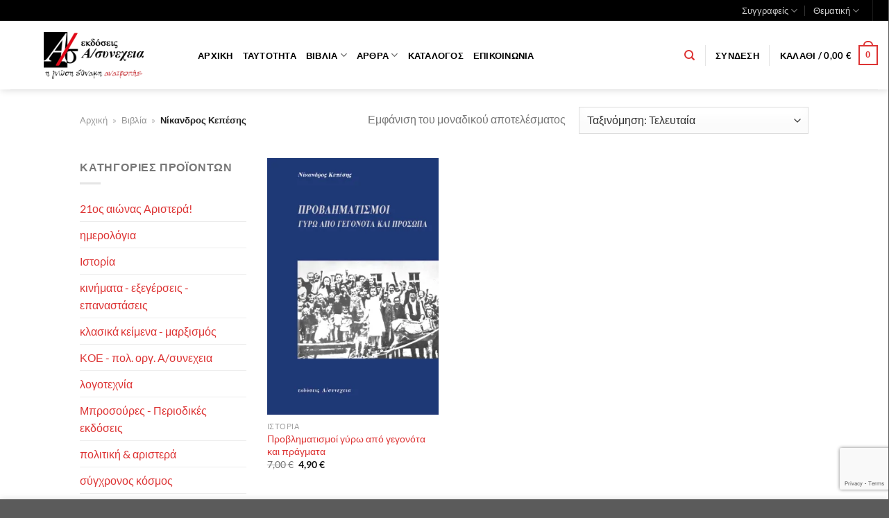

--- FILE ---
content_type: text/html; charset=utf-8
request_url: https://www.google.com/recaptcha/api2/anchor?ar=1&k=6Le3qG4pAAAAAOOih9sC5pH6P-UTDNgsvip6Pzty&co=aHR0cHM6Ly9hc3luZWNoaWEuZ3I6NDQz&hl=en&v=TkacYOdEJbdB_JjX802TMer9&size=invisible&anchor-ms=20000&execute-ms=15000&cb=5syml5r6tlbe
body_size: 45474
content:
<!DOCTYPE HTML><html dir="ltr" lang="en"><head><meta http-equiv="Content-Type" content="text/html; charset=UTF-8">
<meta http-equiv="X-UA-Compatible" content="IE=edge">
<title>reCAPTCHA</title>
<style type="text/css">
/* cyrillic-ext */
@font-face {
  font-family: 'Roboto';
  font-style: normal;
  font-weight: 400;
  src: url(//fonts.gstatic.com/s/roboto/v18/KFOmCnqEu92Fr1Mu72xKKTU1Kvnz.woff2) format('woff2');
  unicode-range: U+0460-052F, U+1C80-1C8A, U+20B4, U+2DE0-2DFF, U+A640-A69F, U+FE2E-FE2F;
}
/* cyrillic */
@font-face {
  font-family: 'Roboto';
  font-style: normal;
  font-weight: 400;
  src: url(//fonts.gstatic.com/s/roboto/v18/KFOmCnqEu92Fr1Mu5mxKKTU1Kvnz.woff2) format('woff2');
  unicode-range: U+0301, U+0400-045F, U+0490-0491, U+04B0-04B1, U+2116;
}
/* greek-ext */
@font-face {
  font-family: 'Roboto';
  font-style: normal;
  font-weight: 400;
  src: url(//fonts.gstatic.com/s/roboto/v18/KFOmCnqEu92Fr1Mu7mxKKTU1Kvnz.woff2) format('woff2');
  unicode-range: U+1F00-1FFF;
}
/* greek */
@font-face {
  font-family: 'Roboto';
  font-style: normal;
  font-weight: 400;
  src: url(//fonts.gstatic.com/s/roboto/v18/KFOmCnqEu92Fr1Mu4WxKKTU1Kvnz.woff2) format('woff2');
  unicode-range: U+0370-0377, U+037A-037F, U+0384-038A, U+038C, U+038E-03A1, U+03A3-03FF;
}
/* vietnamese */
@font-face {
  font-family: 'Roboto';
  font-style: normal;
  font-weight: 400;
  src: url(//fonts.gstatic.com/s/roboto/v18/KFOmCnqEu92Fr1Mu7WxKKTU1Kvnz.woff2) format('woff2');
  unicode-range: U+0102-0103, U+0110-0111, U+0128-0129, U+0168-0169, U+01A0-01A1, U+01AF-01B0, U+0300-0301, U+0303-0304, U+0308-0309, U+0323, U+0329, U+1EA0-1EF9, U+20AB;
}
/* latin-ext */
@font-face {
  font-family: 'Roboto';
  font-style: normal;
  font-weight: 400;
  src: url(//fonts.gstatic.com/s/roboto/v18/KFOmCnqEu92Fr1Mu7GxKKTU1Kvnz.woff2) format('woff2');
  unicode-range: U+0100-02BA, U+02BD-02C5, U+02C7-02CC, U+02CE-02D7, U+02DD-02FF, U+0304, U+0308, U+0329, U+1D00-1DBF, U+1E00-1E9F, U+1EF2-1EFF, U+2020, U+20A0-20AB, U+20AD-20C0, U+2113, U+2C60-2C7F, U+A720-A7FF;
}
/* latin */
@font-face {
  font-family: 'Roboto';
  font-style: normal;
  font-weight: 400;
  src: url(//fonts.gstatic.com/s/roboto/v18/KFOmCnqEu92Fr1Mu4mxKKTU1Kg.woff2) format('woff2');
  unicode-range: U+0000-00FF, U+0131, U+0152-0153, U+02BB-02BC, U+02C6, U+02DA, U+02DC, U+0304, U+0308, U+0329, U+2000-206F, U+20AC, U+2122, U+2191, U+2193, U+2212, U+2215, U+FEFF, U+FFFD;
}
/* cyrillic-ext */
@font-face {
  font-family: 'Roboto';
  font-style: normal;
  font-weight: 500;
  src: url(//fonts.gstatic.com/s/roboto/v18/KFOlCnqEu92Fr1MmEU9fCRc4AMP6lbBP.woff2) format('woff2');
  unicode-range: U+0460-052F, U+1C80-1C8A, U+20B4, U+2DE0-2DFF, U+A640-A69F, U+FE2E-FE2F;
}
/* cyrillic */
@font-face {
  font-family: 'Roboto';
  font-style: normal;
  font-weight: 500;
  src: url(//fonts.gstatic.com/s/roboto/v18/KFOlCnqEu92Fr1MmEU9fABc4AMP6lbBP.woff2) format('woff2');
  unicode-range: U+0301, U+0400-045F, U+0490-0491, U+04B0-04B1, U+2116;
}
/* greek-ext */
@font-face {
  font-family: 'Roboto';
  font-style: normal;
  font-weight: 500;
  src: url(//fonts.gstatic.com/s/roboto/v18/KFOlCnqEu92Fr1MmEU9fCBc4AMP6lbBP.woff2) format('woff2');
  unicode-range: U+1F00-1FFF;
}
/* greek */
@font-face {
  font-family: 'Roboto';
  font-style: normal;
  font-weight: 500;
  src: url(//fonts.gstatic.com/s/roboto/v18/KFOlCnqEu92Fr1MmEU9fBxc4AMP6lbBP.woff2) format('woff2');
  unicode-range: U+0370-0377, U+037A-037F, U+0384-038A, U+038C, U+038E-03A1, U+03A3-03FF;
}
/* vietnamese */
@font-face {
  font-family: 'Roboto';
  font-style: normal;
  font-weight: 500;
  src: url(//fonts.gstatic.com/s/roboto/v18/KFOlCnqEu92Fr1MmEU9fCxc4AMP6lbBP.woff2) format('woff2');
  unicode-range: U+0102-0103, U+0110-0111, U+0128-0129, U+0168-0169, U+01A0-01A1, U+01AF-01B0, U+0300-0301, U+0303-0304, U+0308-0309, U+0323, U+0329, U+1EA0-1EF9, U+20AB;
}
/* latin-ext */
@font-face {
  font-family: 'Roboto';
  font-style: normal;
  font-weight: 500;
  src: url(//fonts.gstatic.com/s/roboto/v18/KFOlCnqEu92Fr1MmEU9fChc4AMP6lbBP.woff2) format('woff2');
  unicode-range: U+0100-02BA, U+02BD-02C5, U+02C7-02CC, U+02CE-02D7, U+02DD-02FF, U+0304, U+0308, U+0329, U+1D00-1DBF, U+1E00-1E9F, U+1EF2-1EFF, U+2020, U+20A0-20AB, U+20AD-20C0, U+2113, U+2C60-2C7F, U+A720-A7FF;
}
/* latin */
@font-face {
  font-family: 'Roboto';
  font-style: normal;
  font-weight: 500;
  src: url(//fonts.gstatic.com/s/roboto/v18/KFOlCnqEu92Fr1MmEU9fBBc4AMP6lQ.woff2) format('woff2');
  unicode-range: U+0000-00FF, U+0131, U+0152-0153, U+02BB-02BC, U+02C6, U+02DA, U+02DC, U+0304, U+0308, U+0329, U+2000-206F, U+20AC, U+2122, U+2191, U+2193, U+2212, U+2215, U+FEFF, U+FFFD;
}
/* cyrillic-ext */
@font-face {
  font-family: 'Roboto';
  font-style: normal;
  font-weight: 900;
  src: url(//fonts.gstatic.com/s/roboto/v18/KFOlCnqEu92Fr1MmYUtfCRc4AMP6lbBP.woff2) format('woff2');
  unicode-range: U+0460-052F, U+1C80-1C8A, U+20B4, U+2DE0-2DFF, U+A640-A69F, U+FE2E-FE2F;
}
/* cyrillic */
@font-face {
  font-family: 'Roboto';
  font-style: normal;
  font-weight: 900;
  src: url(//fonts.gstatic.com/s/roboto/v18/KFOlCnqEu92Fr1MmYUtfABc4AMP6lbBP.woff2) format('woff2');
  unicode-range: U+0301, U+0400-045F, U+0490-0491, U+04B0-04B1, U+2116;
}
/* greek-ext */
@font-face {
  font-family: 'Roboto';
  font-style: normal;
  font-weight: 900;
  src: url(//fonts.gstatic.com/s/roboto/v18/KFOlCnqEu92Fr1MmYUtfCBc4AMP6lbBP.woff2) format('woff2');
  unicode-range: U+1F00-1FFF;
}
/* greek */
@font-face {
  font-family: 'Roboto';
  font-style: normal;
  font-weight: 900;
  src: url(//fonts.gstatic.com/s/roboto/v18/KFOlCnqEu92Fr1MmYUtfBxc4AMP6lbBP.woff2) format('woff2');
  unicode-range: U+0370-0377, U+037A-037F, U+0384-038A, U+038C, U+038E-03A1, U+03A3-03FF;
}
/* vietnamese */
@font-face {
  font-family: 'Roboto';
  font-style: normal;
  font-weight: 900;
  src: url(//fonts.gstatic.com/s/roboto/v18/KFOlCnqEu92Fr1MmYUtfCxc4AMP6lbBP.woff2) format('woff2');
  unicode-range: U+0102-0103, U+0110-0111, U+0128-0129, U+0168-0169, U+01A0-01A1, U+01AF-01B0, U+0300-0301, U+0303-0304, U+0308-0309, U+0323, U+0329, U+1EA0-1EF9, U+20AB;
}
/* latin-ext */
@font-face {
  font-family: 'Roboto';
  font-style: normal;
  font-weight: 900;
  src: url(//fonts.gstatic.com/s/roboto/v18/KFOlCnqEu92Fr1MmYUtfChc4AMP6lbBP.woff2) format('woff2');
  unicode-range: U+0100-02BA, U+02BD-02C5, U+02C7-02CC, U+02CE-02D7, U+02DD-02FF, U+0304, U+0308, U+0329, U+1D00-1DBF, U+1E00-1E9F, U+1EF2-1EFF, U+2020, U+20A0-20AB, U+20AD-20C0, U+2113, U+2C60-2C7F, U+A720-A7FF;
}
/* latin */
@font-face {
  font-family: 'Roboto';
  font-style: normal;
  font-weight: 900;
  src: url(//fonts.gstatic.com/s/roboto/v18/KFOlCnqEu92Fr1MmYUtfBBc4AMP6lQ.woff2) format('woff2');
  unicode-range: U+0000-00FF, U+0131, U+0152-0153, U+02BB-02BC, U+02C6, U+02DA, U+02DC, U+0304, U+0308, U+0329, U+2000-206F, U+20AC, U+2122, U+2191, U+2193, U+2212, U+2215, U+FEFF, U+FFFD;
}

</style>
<link rel="stylesheet" type="text/css" href="https://www.gstatic.com/recaptcha/releases/TkacYOdEJbdB_JjX802TMer9/styles__ltr.css">
<script nonce="xFb5uw9vvKJjIMrEzUdbFQ" type="text/javascript">window['__recaptcha_api'] = 'https://www.google.com/recaptcha/api2/';</script>
<script type="text/javascript" src="https://www.gstatic.com/recaptcha/releases/TkacYOdEJbdB_JjX802TMer9/recaptcha__en.js" nonce="xFb5uw9vvKJjIMrEzUdbFQ">
      
    </script></head>
<body><div id="rc-anchor-alert" class="rc-anchor-alert"></div>
<input type="hidden" id="recaptcha-token" value="[base64]">
<script type="text/javascript" nonce="xFb5uw9vvKJjIMrEzUdbFQ">
      recaptcha.anchor.Main.init("[\x22ainput\x22,[\x22bgdata\x22,\x22\x22,\[base64]/[base64]/e2RvbmU6ZmFsc2UsdmFsdWU6ZVtIKytdfTp7ZG9uZTp0cnVlfX19LGkxPWZ1bmN0aW9uKGUsSCl7SC5ILmxlbmd0aD4xMDQ/[base64]/[base64]/[base64]/[base64]/[base64]/[base64]/[base64]/[base64]/[base64]/RXAoZS5QLGUpOlFVKHRydWUsOCxlKX0sRT1mdW5jdGlvbihlLEgsRixoLEssUCl7aWYoSC5oLmxlbmd0aCl7SC5CSD0oSC5vJiYiOlRRUjpUUVI6IigpLEYpLEgubz10cnVlO3RyeXtLPUguSigpLEguWj1LLEguTz0wLEgudT0wLEgudj1LLFA9T3AoRixIKSxlPWU/[base64]/[base64]/[base64]/[base64]\x22,\[base64]\\u003d\x22,\x22C8KAw4/Dl3/DvMOww5fDqsOnw6ZKIsOHwowjw4Yuwp8NQMOKPcO8w6/Dt8Ktw7vDpnLCvsO0w6PDt8Kiw69UeHYZwpDCu1TDhcKLRmR2b8OZUwdtw6DDmMO4w5fDqClUwrkow4JgwqbDpsK+CGs/w4LDhcO+c8ODw4NwJjDCrcOkPjETw5ZWXsK/wrbDvyXCgkDCscOYEUfDvsOhw6fDnMO8dmLCtcOkw4EIX0LCmcKwwrZQwoTCgHRtUHfDuRbCoMObVwTCl8KKJV9kMsOOPcKZK8OJwrEYw7zCvSZpKMKBN8OsD8KJNcO5VQbCgFXCrnPDtcKQLsOxA8Kpw7RtTsKSe8OQwpw/wow1L0obQsO/[base64]/[base64]/[base64]/CoMOMw5DDvMOGLMKLD8OVw7zChSfCmcKiw6tcX1pwwo7Do8OwbMOZNcKRR8Kawp4EP38yQgZoY2/DmCTDrm7CjcOewpnCmG/[base64]/CqWzCncKiwpRYEyw/wpXCsMO2w4MNw5DCk8KSwrRAcsO+cUzDviI5fEfDqlTDmMOCwo0BwohiO3daw4fCgzJJcn9gSMOXw67DtBbDoMOgIcKaDgFrf1TCrn7CgsOUwqXCvz3Cg8KaFcKuw7hsw5XDuMOlw5lQOcOSN8Obw4LCnAV3AzLDojvCnFrCgsOMQsOpciEZw7IqfUDCj8OZN8K/w6Mrw6Miw5YCwprDt8KFwojCukVAMm3Dq8OIw7LDtcOzwp/[base64]/CnErDqsKOcMKuFwjDo08wwoV0w59RUMOywqrCsU94wo0VT21JwrHCpzHDjMKXXsK1wr7DrCUvDyTDhjhrWknDvQlFw7wgTcO4wq1pMcK/wpoKw60bFcKlXcKOw7rDocOTwpMDJnPDjV7Cm0sgWlkYwp4uwoTClcK3w5EfTcO6w6fCnA3CpTfDoGbCscKcwqlbw7zDhcOpfsOHRMK3wr4JwrEVDjnDlsO/wofCsMKDPXTDh8KNwpPDkhs+w4M/w40Cw7FfK3Zhw7jDqcKkfRlKw4R+XjJzBMKDRMOkwoEuWVXDgcOZfFfCnGgUPMOVGkbCr8OjHsKBXhZ0YGfDlsKBbVFsw57CpgLCvMO3Ay7Dh8K9IltGw655wr43w74uw51BfcOABGnDrMK0C8OpEG1owrHDmyXCg8OLw6l1w6pBYsO7w6JGw65wwo/[base64]/wqDDpsOHw445w5kzI8KiR8KQwqnCmy3CgGTDu17DrcKWA8OVRcKDHcKoEMOOw71uw5PCq8KEw6DCpcOGw73DusOIUApxw7k9V8ORBxHDusK5ZFvDnUYhEsKTUcKFaMKNwp9mw54lw6xcw5xFHFkoXx7CmF4owr3Di8KqLS7DuA/DpsO6w49iwr3DnAzDqsOOE8KeJxYJBMOXd8KAGwTDnVjDhX1MPcKgw7/Dr8KOwprDqQjDh8O4w4zDhkfCsh5nwq4nw7A1w7JwwqHDq8KkwpXDk8Onwo97HCYjKljCnsKowqsXdsKWTzUZw6Vmw5zDsMKNw5M5wo59w6rCgMK7w7TDnMOXw6UHeVfDgEzDqzgYw6sWw6Row6PDrn0cwo0vSMOzU8O/wq7Ckw9TQ8K4B8K2wpBowp8Iw59Lw5vCuERbwqUyFWVzdMK3SsOZw57CtERUBcOwHlELeWROOScXw5jChcKaw7Frw4lFfD0LZcO1w6Nxw6ovwozCozRow7LCrVAmwq7ChWluLicNXAlfSTwVw58wXMKyT8KpLhHDvkbCvsKKw7EebT3DgmZ2wrHCocKtwofDtcKCw6/DrMOrw7Umw5HCmDfDmcKKYcOFwp1Pw7JbwrVMGcOKeHbDuxNtw4HCrsOiTWvCpANJw6AOHMObw5rDjlbCtsKzYBnDhMKxXH/DiMOPFyPCvBfDq0oNdMKsw4Iiw6TDjS7DssKqwqzDvMKjXcOCwqxIwoLDr8OVw4VHw7nCpsKldsOFw4kJB8OsZF5lw7zCh8O/[base64]/[base64]/DlcKuw7fDow8fbcKYw7d0wqc+FcOwBsOtY8KmwpoWFMOAOcKtTcOJwpPChMKKYBYPdBwpLBxKwo9nwqnChMKTZMOYTVHDhsKSeBgwRMKBNcOcw5nCoMOEaRt3w4TCsA7DnlzCjsO7wpjDmzBpw4YpIxTCi0DDtMORwr89L3EDPBLCmF/[base64]/DvMONw6zCpXnDsFXDh8Olb8OPAjxQckjDpTrDssKTMVleYTNWAkXCijNRWAwKw5fCocKoDMK8BgM0w6LDpHjChBPDuMK8wrbCijAkNcOhw64SC8KxY0nDm3LCssK5w7t7wr3DtCrCvMKFSxAjw6XDq8K7esKQEsK9wofDqxfDqmYrQh/ChsKywqrDlcKQMEzDrcOkwpPClGRfZmvCt8K/GMK/I3LDnMOUGsOUL17DksKdNcKNez7DgsKfMcODw54Fw598w6HCjcOCF8Kgw5EMw5h2clXDsMOTNMKNw6rCnsKGwoFbw6HCpMONVxkfwrHDrcOawqcOw4/[base64]/Dj8Onw6pXd8Ozw63CmQx7w5/DoBPCpsKiCcKXw4xSBgkXBThJwpdNJzzDm8KoesOucsK6ecKJwovDhcOeUwxdCBfCp8OMSXrCn37Dj1EXw7lEAMOMwppYw6bCvlVtw4/DvMKOwrUFCcKVwpvClUrDvMKnwqR3BjYNwo/Ci8O5wp3CrzksC2AULmXCjMK3wq/CvcOvwpxIw6d1w4XCgsOMwqFWbB/DrGTDpTMPfVfCv8KIL8KeRUwnwqLDmXZ4CQ/CksKywoweP8O3bzl4Pkdsw6xAwo/CuMO2w67Ctzw3w4PCu8Osw4/Cui8wTyFew6nDrm5ew7EgIcKhUcOOew8zw5rCnsOHeDVGSyHCl8O+aQDCqsOEXT9CJBhow7UJMh/[base64]/b3gFKMKlwr3DvMOjwqzCi1DDqTjCrCV8XsOpRMKwwqBWATzCnBcDwptEw5nCmmR3wqnCtT3CjXMAQCrDmS3DiAtVw5czb8KdY8KIBWvDgcOLw5vCv8KPwqHCi8OwDMK0QsO/wqR4wo/Do8KywpZZwpDCscKVFFXCkBRhwqHDsFPCgXXCgcK5w6I3wqnCvDTCuQVECMOhw7bCmsOgKgHCl8OBwo09w4/CrhfCgMOBbsORwpTDmsK+wrkMBsKbLsOWwqTDgWHCq8KhwrnCjl3Cgi4cO8K9TMKvYsKlw7E2wrTCoXQ3EcK1w6LCpEl9JcOSwqjDjcOmCMKlwpjDlsOcw5VbdFVtw4kSNMKVw5rDpww+wqjDtUTCsh/Do8K3w4MRNsKtwp5CMU5uw6vDkVxtfWobXcKmU8O/[base64]/Do8OZeMKJQEphSsOAFE1sw7EQw7PCtsOLEzbCjFx8w47Dq8OjwrM5wrfDmMKcwo3Dt1jDlw9iwobCh8OywqY3Bk9lw5Jyw6Rlw6TCtFRobEPCtSbDlxIrOV8BMsO1bV8jwr1iSgFfYy/Dk1Ahw5PDpsK8w5wMNwPDlmEIwog2w7jCsw9GXMK2axJjwptZNMOTw7Amw5fCqHF+wrDDj8OqLwXDlQXDlj93wpIaVMKPw70ZwqXCmsO0w47CqAlAb8KED8KuNijChzzDvcKUw78/QsO+wrcMSsOBwoZXwqZDf8KTCXzDtHvCm8KKBQMMw7wbHwjCuw15woLCisOUcsKTQcORL8KFw5DCssOGwp9cw5NVairDpWdmYmRKw71Oc8KOwp4MwonDtEYKBcOUMyNdcMKFwpHDpAJgwpRtAW/[base64]/CnATDqGLDhcKaeMOHSMO1TMOww6JTw5J8LGLCt8OrZsOKHxRUZsKyMsKtw6nCocO0woNkZHnDnMOAwrpuCcK6w5nDrUnDu1d5woEBw7wlw6zCqV1Gw5zDlF7Dg8OkY3MTdkQhw7jDiW4+w4sBFio0Ugdfwqk/w5vCtUHDjj7CjQ5yw7s3wpEgw4lVQcO5NkbDiWTDlsKywokWNUltwoPCgzgtQ8ORcMKleMO2PUEnGMKyIG1Swr02wp1EZcKWw73CrcK4XcOZw4LDlGBoGknChk7DksKKQG/DjsOxdgVhOsOGwp9oYRvDq1vCvCvDj8KODGTCncOowowNNzE3JmPDvQbCt8O/MzNWw5RZISnDg8KEw4lbw6UbXMKHw48KwpzDhMOYw64Pbkd4BEnDusO+GU7CjMK8w67DucOEw5guM8OebHNdaAjDjcOJwr5ZGFXChcKUwqR2XRttwrExC0TDt1DCqUcEwpnDnU/CusKIR8Kkwo4rw4cgBTUraXN/wrHDsxJUw7rCuR7CmQZrQ2nCscOHR3vCvsOObsOGwpgZwqfCn1Riwpk+w5BYw6LCm8Oof2/[base64]/wojCtDE7w77Dql7Dv8Obw6Z7w7nDo2zDqx5QU1UEIhLChMKqwrZKwrzDlhfDjsO0woEew5bDn8KdIMOGc8O4GWXClgh/w6/CqcORw5LDncKtKsKqPjFZw7BNFErDkMOewpxiw5nDoynDvWfDk8OmecO+woI8w7BPVGzClkTDoycRbADCmCDDusK6OzTDjkVGw7fCjsOLw7XCqW4jw4J8DEHCrQB1w7PDj8OiLMO4bSMYG2nCgCvCucONw7XDgcORwr/DkcO9wq58w4TCksO+AR4ZwrRtw6TCozbDosO6w5BwZMOhw7ZyKcKYw6ASw4AMJ3nDgcKTHMOmecOXwrvDucO6wphrWl0nw6rDrE4dSl3Cp8K3ZiJzwrHCnMK2wrQ7FsOtaVAaQMKYXcOUwp/[base64]/DiBM7w6o/acOLwoELEcO3wpkjw4dNRMObV2MEB8KfCcKOX0Y1w55gZ2bDhsOKBcK3wrvCvQLDv2jDlcOFw4vCmwZgdcO9w5bCqcOMMsO7wopmw4XDnMOVQ8KOaMO+w6zDicOdZlcDwowkOsKvNcO4w7PCnsKTBzlqVsORMsO6w7dTw6nDh8K4AMO/RMKcHDbDoMKlwqIPZ8KaPTpBPsOHw6MIwqwGbMOAHsOVwp8DwpMpw4LClsOWejHDgMOGwpUVDxDCgcO6SMOWRlLDrWPCsMO5SV4/AsKAFMKxA3AAesOTKcOib8KrbcO4VRRdKHYsWMO5ERkdSh3DoQxFw6RDWylpQcOVbWDCuBF/wq93w7dPSSlxw4TCs8Oza1BKw4pLw41Ew67DqxvDvVPDusKsXgfDnUfCgMO6ZcKAw6QNY8KrIUDDuMOBw6DCgV7DqFzCtFRUwp3DiE3DksOZPMOTfBs8QnvCrMOQw7l2w4U/[base64]/CnMOuwow6wqd0wrnCuXQoNEh1A8OMwo9Gw5AcwrF2w7/CoMKHN8KEJ8OuTndEa1hGwp5hLcKLLMOIQcOXw4Qjw6Qvw7XDrh1VSsOmw6nDhcOkwrMDwp7CkG/[base64]/DsiPCosKFwo87I8ObwqDDj2HDtcObcMKjZcOFwoY1BmdQwrkxwo3Co8O6wqpHw6psFDcCOgvCt8Kva8Kww77CtsKtw6cGwo4hMcK/L1HCh8K9w6fCicOOwr0YNcKUAzbClMKhwpLDpmlbMMKfLzHDtlPCk8OJC00Uw6NGG8OVwpbChXxsPHtlwojCshTDn8KSw5PCujjChMOlJTXDtyclw7Vbwq/Co0/DqcOVwqfChcKRS0gMJcOdfV4Yw7fDs8OfRSIMw6MZw6/CqMKPfgdvBsOIwpggJMKAJyQvw4zDrsO8wp9uEcObSMK3wpkaw5ArW8O6w6IRw4nCh8OBB27ClsKGw5sgwqxCw5bDpMKYD05tMcO4L8KNTl7DiwbDp8K6woUiwq1ewpnCjWgpamnCgcKcwqDDpcKAw6nDsj86RRszw4MKwrHCuxx/JUXCg0HDrsOCw4bDmBPCjsOIDD3CocK7YUjClMO5w7JaY8OBw5PCjVXDgsO+M8KGX8OXwobDr1LCk8KCH8OYw7PDiSxew6xMfsO0w4/DhWIPwpQ2woDCrmzDtWYsw67Cl1HDsysgN8KkET3Cp1V5G8KhP1AkQsKiFsKDVQ3CsljDksONcR9Dw4kDw6IfRsKkwrTCocKHdyLClcOzwrtfw7cRw5AlaDrCusKkw70Rw6nDgR3CiwXDpMO/EcKuYhlCem9xw4DDl0pswp3DssKQw5nDjDlICkPClsORPsKlwrRoYGIZbcK6asONAwRqU3jCosOUalB1wqFIwrcBIsKDw43DvMOYJ8Oxw5giW8OCw6bCjUfDqzZLKkpKB8K2w7IIw5h4OlsMw4bCuE/[base64]/DtcK/[base64]/Cv8KAEMOlG8OodMKFwonCi8OMHcK3wqrCjsO+wrgMfDTDkk7DoG1nw75TLMOEw71jDcOxwrQidsOGCcOgwqIhw6NAcFnCicKSahvDqxzCmTXCjcOyBsOfwrZQwo/DoxdGEjwlw4NrwoQ9ZMKGVWXDlEtNVW/DnsK3wr0kcMK7acO9wrBaUcOmw5FYFFozwqPDlcOGFEzDgsKEwqPDoMKqTQVNw6pHPTZqRynDnTcpekNfwrDDo2M9a159FMOCwp3DgcOawoPDh1xtDzvCrMKLKMK6EcOYw5nCgB8Uwr89SEHDj3xlwo/CigISw7/DnwLDt8OhTMKww7M/w7xpwrsywoIiwp1qw5rClB0RSMOrWsOtQi7ClWzCqhdyVhI+wq4Tw68nw6BYw6Niw4jChsKTf8K+wr3ClTgNw784wrfCgzwMwrthw6rDt8OZHBLCgzBqJcKZwqhFw5Mcw4/ChXXDn8KZw5kRGRF5wrkhw6NdwopoKFA+wofDisKYEcKOw4DCqGI3wpU8WjhEw4TCkMK4w6wcwqHDkB8rwpDDqV0hEsOSTMO4w5fCqkN6wqzDgRUZIXXChDdQw5Uhw5jCtzRjw6luLCHCp8Kww5jCsXXDisOawqcHUcKmdcK3bjB7wobDvwjDtcK/TGEVTxkOTgHCqwcgcHIgw7A4Tho/[base64]/[base64]/DhMKAw6TCoGIaKnsMSDYxBsKrMxcebR8lKxHCtizDgFhtw4TDkVIJFMOdwoMUw6HCgQvDmFHDpMKtwq5EK0NzRcOXTkXCn8OTDF7DksObw5J+woEaH8OQw7plWsK1SiB/BsOmwpjDrxdIw6bCmRvDiXHCtH/[base64]/CqX4Ew6XCq2tIwpBYw4ptw6QoUsK+FsOCwq5JZsO6wpxEUBxVwrl0GUVXw5ZFL8O8w6rDrBDDlMKAwozCuzLCtBvCjsO5Y8O8aMKzwoI9wq0OMsKPwpwWG8K1wrEswpzDszHDp1dGbwfDhgc3H8Ofwr/[base64]/w48mwrluY8OLw4jCmgE2w4x3JWsYwrxiLyo+RWN+wpdlSsOBTcKMB2xWVcKxdG3CuVfCinDDtsOqwpHCh8KZwohYwp0YacO9fMOyPQ56wrhsw7wQChzDh8K4J34hw4/DiEHDrQDCt2/CiBHDkcOnw4lBwoVzw4YydxHCuTvDtyfDhcKWUSE0KMOEeWksf2TDhH5gDxfCoEZtO8O3wrszDAAHbxPCocKdDH4hwqvDjRLCh8KGw5AxVUzDg8OcZHXDmRNFCcKkEzE/w6vCjzTCucK2wpEJwr0LLcK6e3bCmsOvwrZ1DwDDiMKqNVTDgcK8dMO4wrLCthciwq/Co0ZDw4wVGcO2bnPCmlfDo0vCrsKTaMOrwrI+ZsOKNMOFX8OlKcKdWUHCvDl6XcKFfcKqdlQqwrTDhcOdwq0vL8OCZHDDoMOXw43CoXZpdcKywoRswpVmw4bCvms2PMKcwoFMOsOKwoULT0Fmw7/DtcKhCcORwqvDt8KfY8KsPBjDmcO0wr9gwrjDhMKGwo7Dt8KTRcOsEC9vw4YLRcK1e8OxQwEbwpUAEwfDk2RFNXMDw7/[base64]/wp7ClcKpOcOCwrFrw6bDhMKUbwpFwqzCkyUxw5tkbTdbwpjDl3bDoUzDn8O9QyjCoMOGeGVhVCUMwotddTQ5B8OmdlQMM3AydE14BcOzCsOdN8KYLsKUwrYaIsOoHsKwdW/DjcKCIibCtiHCn8Ofd8O1WXZaUcKgNA/CksOhXcOaw5tNTMOIRmPCjl4ZRMKYwrDDlnXDscKkDggqHQzDlxFtwo4XIsKqwrPDjw54woI6woTDlg7CvGfCp1/DjcKrwoNJGsK6H8K4wr93wpLDu0/[base64]/DpQnDnG7DnQzDtDjCp8OFecKawqjDgsOkw6fDrsKAw4XDp0PCvcOOBcO4aRvDl8OFEcKDw64iJkVIJ8OaQsK4WBYFemnDjcOFwpXCo8OQw5pzw50yZxrDplvCgVbCr8Kiw5vDuAgwwqAwSTBow7XDlh/CrTg7D17DiTduw4vDtjXCtsKXwobDjA/[base64]/Dk8KKwqvCh1DCggouDn8gwpDDpWPCoGVeecOiwp8rOznDsy4nY8K5w6PDom1RwoHCk8OUSx/CvTPDtcKUb8OUe0XDrMOsAnYmY3AlUGNZw4nCgBXCgXV/w4zCrwrCoxhhR8Kywq7DnFrDtiBQw77Dh8OhFDfClcOAbMOeJVkQfRXDg1N2wo0uw6XDgi3Dq3UhwrvCqcKEW8KsC8K5w5/DhsK1w4hgJMOyccO0AGnDsDXDpGRpLyHCncK4wqE6Xyt3w4nDhiwtIgjDhwgTL8KdYHtiw43CoQ/Cs3Ydw4JTw64NAQPCi8K/LGFRAiBcw7rCuT1awrnDrcKVeg/CoMKKw4LDs0zDhWHCjMKCwoPCm8KSw4wrbcOjw4jCiETCpELDtn7CswBmwpdrw4/DuirDiwAWA8Kcb8Kewopkw5pzOyjCq09LwqFPB8KPbz5awrt6wq1dw5dxw5bDhcO0w4HCtsKFwqUiwo1sw4vDl8KKSTzCrcKBJMOpwrcSRMKCTR45w79cw5/CqMKnMgd5wpA2wp/CuExXw5h4QSkZDMK6GS/CusOawq7DtkjDmRg2eHEFM8K2XcOkwrfDi3hDdnPCtcOnD8ONQ1l3JSRywrXCvVIMDGg6wp3DssOgw6QIw7vCoHw9YyUpw67DnQUJwr7DkMOgw7IIwqsACGHCpMOqd8OSwrU6BcOxw7dsYnLDl8OfLsK6ZcO+fA/Cm27CgQrDjVTCu8KlIcKNEcOLSnHDjTzCoiTCnsOdw5HChMKMw6NOE8K/wq1MbT/CtFHCg2TCiHTDmgsuamLDjsOUw4nDoMKTwpjDhWR6UnrClXF/d8Kcw7jCqMKxwqzCkR7DjTxcTGwmCHJDenPDjgrCscKowoPDjMKILMOTw7LDjcOwZCfDskzDlFbDucKNO8ONwqTDlcKhw7LDjMOmDSdrwohJwofDsUh3w73ClcKNw5Eew4NJwpnCuMKtXSLDvFbDusKEwqMkw55LQsKdw4bDjG3Dv8OGwqPDusOyI0PDk8Ofw7/DiC/DucKzeFHCo0opw4zCosOrwrs3D8O6w6/[base64]/T8O3G8KDRyrDrBx/KlXCpsKAaMKlw5PDu8KpDMOxw68RwqgywrrDlUZdOhvCo03CvDJHMMKmb8KlfcO7HcKXLMKKwpsqw5jDlQrCjMO6QMOJwprCkXHClcKkw7wjfm4kw5g/wpzCtyHCqjfDtjw5D8OjMcOWw6pwGMKvwrpBFEvCv0d5wrnDogPCjn8+YEbDm8O/PsOTOsOxw7Eaw4M7SsOxG0VcwqrDjMOYw7fCrMKsOUYkAMOrTMKIw6DDt8OsOsKrI8KiwqlqH8OwTsO9UMKOPsOkBMOMwo7Csz5OwphkVMKeYioyG8KNwqrDtyjCjndtw5bCh1fCpsKdw6fCkQ3CnMO8w5/[base64]/DgV/CrVhzcQ5NGcOOSk3Co8KbwpFeXXDDlMKuJcOqfwtqwr0AWHVjZjwfwpwmUVoTw4VywoBxasO6w75vVMOXwrfCpXN6esK8wr7Cr8OAQcOvPcOpdlLDnMO4wqQww510wqJmc8OTw5F/w6nCpMKcFMK8aG/ClMKLwr/DnMKwbMOeWMO4w5kWwpIdaV02wo7Cl8Omwp/ChBLDicOgw6Qmw7HDkHXCjjZwJ8KPwonCiDxdD1fChnoZM8KqZMKGC8KARmrDoU4NwrfDv8KhJHLCrDJqIMOvP8KRwqodVl/Dnw1XwozCvjRewobDvxwDYMKOe8OhAlvCkMO4wqrDiz/[base64]/[base64]/DucOiAnFXwoPDqsOiw5MxwrLDlgsrcRNzw4/CvsKaGsOWG8Kmw5FfZ2HCoErCmGEzwpxpMMOZw5zDvsOCDsK9aSfDgcOYHMKWIsKDQhLCqMO5w5rDuh3DlTQ6wrsyQsOowptBw4HDjsOySCPDnMK9wocHahRGw5FnOxsQwp5+ScODw47Dq8KpaBM9KgvCncKZw7rDinfCg8O2VMKydXLDvMK5KhPCnlVUP29/GsKgwrDDkMOzwq/[base64]/DvgBxwoFTw7DCssOyEcKOdmd+T8O1HsOfwrkawqpcHRPDgRF+PsKEc2HCmBLDlsOpwrcucMKYZ8O8wq9gwrl9w67DmRdXw6AnwrApfMOlLFAKw4zCjsKbERbDjcOmw592wq9Iwr40WWbDvVnDiWLDjzkALCB6V8KmKcKcw6wEKhrDlcKUw5/CrsKfT0/DjzTCj8OYEsOVHDbCrMKKw7giw4wXwrrDnFQpwrbCrhPCuMKJwqdtGwFNw7Utwo/Cl8OBZQvDhjLCtMK6aMOJUi9+wrPDoSHCrQcteMOew41+SsKnen9Awq0oecKgWsKbZ8KdJVw7wo4KwpbDsMOmwpbDqMOMwo5MwqjDgcKTc8ORSMOvBX7CvGvDpD/CiWoBwqvDjMO2w60OwrPDtcKqBMKTwop8w7TDjcO/w5HDpcKswqLDiGzCkyTDu3FoEMK8NcKHfw9ew5ZwwoZ7w7zDvsOCHj/Dklc8ScK8MB/DoSYiPMOFwpnCpMOvwrrCqMO9Eh7DgsKRw4VbwpPDqxrCtxMRwobCi1RlwrfDn8OsfMOPw4nDs8KEIGk2wr/ChRMmFMOow44XHcObwo4YeV8sF8KUdMOvaEzDt1hVwpdCwpzDocKLwrAReMO1w4bCl8OkwpTDsljDhHFQwrjChcKcw4fDpsObe8K5wpoVGXRIe8OTw6LCpRIANA/[base64]/[base64]/[base64]/CtUfDhBx1w7zCrVgVTMKCAXXDhgFDw7JwdcKhHsKPN8KQaGkCwqwuwoJxw6oBw7tqw5/DvhYGdnoZAsK5wrREGsOiwoLDs8OjCsKlw4bDgHpILcOPasKne3vClGBUwrFAwrDCkV1SQDFsw5TCn1B7wrRpM8ONIMOCOX4NdRBuwr3Cq1BnwrHDv2fCpWXDncKCF3TCnH9eGsODw4lUw5NGLsOiCVcsEMOuZ8Kgw6AMw48hfFcWU8OHwrjChcK0IsOEGg/CnMOgEsKWwrDCtcOzw5wdwoHDtcKswqIRPzQUw67Dh8O5GS/DhsOucMKwwpoUAcK2S3d0PC/[base64]/Di8KpwpbDlsOaFDYSw7UvX8KNVsKOQsKJasOGLDzCtRUzwovDvsO/wqrCnFJua8KTc0Joa8Opw68gwodoDh3DpQpwwrltw53CmsONwqoEB8KTwqfCq8Ofd0TCkcO4wp1Pw45IwpoYZMKqw6kzw4ZyCTDDnBDCs8KTw4Ijw5gawp7CqsKJHsKvSi/[base64]/CqXFKwpTCgDzCksKCfTsiwpzCr8K2w4/DvGXCqcOtNsO/ZBwjCiYaacO3wrnDkG93bzvDqsO9wrbDosKmZcKtw5hOXGLDq8OmRnI/wpzCq8OTw71Zw4Acw6vCnMOxf2U9RsKQO8OQw5LCpcOydsKSw5YFAsKSwp/[base64]/[base64]/wofCoE/ChwLDjsOqEsKdfy95w5U3FC8rCsKLw70uK8Osw43Ck8ObHUUHecK0wrDCsWJ8wp7CgiXCli8ow456Cjkewp3Ds3dvUmXCvxgww7fCjQTCkmEBw5A1EcObw63DogTDkcKyw44Uwr7CjGZVw4pracOmWMKnSsKGVFnClQRAK3A/W8O6Ly84w5/[base64]/CvTAmwrHCt8KyBMOOMDzDuzAEwpTDssOkwqHDlcK5wrxkBMOLwp85FMKISm0AwozCsjMQEgUoKDnCm0HDljk3XDnCqsKhwqZvfsKpBURIw5JJW8OYwrBkw73CqjQUWcO1wp09cMOnwqEZY0t/w5o6wqQbwrrDt8O6w4jDn3Fdwpcjw5bDqF4uEsO7w595RMKqYXvCmizCs1wafsOcZkbCnlRZQ8K3I8Kww5jCqwbDhmIHwrkSwrJQw61yw4DDgsOzw6rDqsK/YEXDliEsbThRDEMcwpFYwowWwpRbw45lChnCsCfCnsKswrYGw6N6w4LCq0cfw5HCli3Dg8Kcw4PChlHDqzHCnsOZXxljMsOFw75iwrbDv8OUw4gqwrRaw68rAsONwrDDtsOKOSDCisOPwpE/w4rCkx4Lw6jDtsKicwcOXwnDsw53RMKDXkPDvcKTwrvCryXCnMOaw6DDicKwwoA8X8KVZcK6EMOEw7TDnEoywrpbwqTCtW8EEcKHNcOUVx7ChXFBFcKKwqLDhcOVEAwHIEjCnEXCpVrCtmQ0M8OdR8O9BWbCpmHCun/[base64]/CuEXDt3HCucO+w4jChMO1T2/Cg0fCs8Oiw7/DpsKiwrc1FQzCqBUaGzvCqMO2GGTCvW/CgsOcwqjCpWYhaxRew7/[base64]/CoHbCscOlwqvDkMKXF8KbA0xGwqLCmyRsPsKbw6rDjG4zKwHCkBZqwr9eM8KvCBDDk8OsJcKTQhddYSA2JcOKIg3ClcKnw4J8F241wo/ClElFwrbCt8OcTz4xTh1Qw69RwqbCjMOaw6TCihHDrMOjCMOmwrXCtCLDlnvDiQNAdcOIUCrCm8KdbsOHwo4PwrrCmSDDi8Kmwp1Dw5djwrvCo0d0TcOiD3AkwpFmw5gdw7nCiw4yXcOHw5pSwq/Du8O6w4HCiwMbD3nDrcKMwocGwrTCtHJXfsOuX8Kbw5tSwq1bQxHCusO/wpbDmGN1woTChx8sw4HDjBAWwrbDjRpfwr09JwHCoETDg8KswofCssKdwqh5w6jCh8Kfc1zDusKvWsKIwpZnwpspw4HCtz0pwrkiwqjCqzdAw4zDs8OzwrhnZyHDl3EPw4/Ch3rDnXzDrMOCH8KHQ8KowpDCp8OYworClcKdfcKHwpfDrsOvwrhCw5JiRQkPXW88eMOLWSfDuMO8b8Kow5ByNgNqwr1LCsOnAcOJacOywoY9woZ3HsOjwrFhYMOaw5M/wo9PbMKBY8OJD8OEAmB5wpnCqn3DqMKEwofDvMKCUMO3emgUMXwWM2ldw7ZCLTvDnMKrwrcveEZZw6oyfV/Cp8OTw6rCg0fDssK6csOSKsK3wpk8WMKXTz9CNUgBZmzDug7Cj8K/dMK4w6XCqMKFDw/CosKoXyLDmMKpBi0KE8KwRsOfwq3DqCLDm8Kpw5bDuMOiwpPCt3hHMQwhwpUZUhnDu8Knw6U6w6Q1w5QpwpXDrMKqKzp+w5lyw7XCmDzDhcOTO8OEAsOiwoLDlsKEaUYowo4fQlUpGcONw7XCmAnDicK4woYMccKHMDM4w77DuHPDvg/CtTnChsOjwpgyZcOowq3DqcK4c8Kvw7p0w6DCtEbDgMOKTcOqwr17wpNkVWcew4HCq8OmFxVHwrdkw43ChV9Hw68UET4owq96w5rDj8OEY0MwZj/DtsOJwo0xXcK0wpPDkMO6B8KdIMOPFcKubR/Cr8KOwrnDnMOAOBI3TVDCs3ZgwobCjiLCqsOfEsOLD8O/ehhWAsKWw7HDiMOjw4FeKcOiUMKyV8OBJMKywpxbwpIhw5PCk2ggw5/Dq3Z/w67Co3VjwrTDh3JuKUhQa8Orw6YTMMOXL8OTcsKFIcOUfDIxwqRUVwrDpcOgw7PDl17Ci0wIwqZeN8OJJ8KUwq7DvWZpRsKWw6rCqCUow73Ci8OowrVuw7rDlsOCEAjDicO4W0V/w6/CtcOAwokPw5Eiwo7DkF9Cw57Du10nwr/Cn8OXNMOCwqUBQcOjwr9SwqRsw5/Ci8OTwpR3ZsOGwrjCvMKtw7tswqTDscOiw5jCiEHCqzhcURbCmHZMU2l8PsOBZ8OEw70cwochw5PDmw4kwrkUwovDoVbCrcKLwprDsMOuEMOxw6VWwrU9EEh9LMKhw4kdw4LDuMOWwr7Ck33DvsO/MB8JSsOfAkVDfCBgSgPDkmIJwr/CtWAAD8KODMKIw5rCvWzDpU8Jwocqf8OMBzUswr9/HWvDj8Kow5FJwqJYZ0LDtnwSU8OXw45sCsO0NUjCucK1wo/DrC/Dk8OpwrFpw5R3dsO2bcKjw6rDtMKCagbCisONw4zCisOEJSfCpVzDsiVGwrUawq7Cn8ObUEjDlxbClsOqLHTChMO4wqJiA8O4w7sww5gpOBYEd8KWb0rCksOgw752w5XCoMKEw7QiGxrDs3zCv1JSw54/[base64]/eRgxCmvDvcK1wrhww60iwpfDmyXCosKLwoknwrDCsyrDlMOgECxBAXnDqsO7YjARw63DuTHCn8OHw7hlMkR/[base64]/CgcKWw5xRw4pjWRt3wrA3NMOxw6PDnzVKLj8dc8O3wpbDhsOSMlvCq37DqA94AcKOw7DDmcKFwrXCpU0Uw5nCpsOkW8Oiwqw/GhHCncOAQicXw63DhDjDkwV3wqBLB0BDaWvDul/CmMOmJAbDlMKLwrE0Y8Ogwo7Dh8Omwo3CosKhw6jCkzfCuALCpMOqeALCssKeeUDDpMObwozDt0HDvcOfAH/DqsKVfsKcwoHCjhbDq1tyw504AHPCtMOUFcKeVcOwYsO8U8KHwqQvWgXCiAXDgcKeAMKUw63DjhPCqGk8w4/CqsOXwpTCi8KGOBLCqcOBw48rOD7CrcKtIH1KV3vDt8OMERERNcKkJsKZMMKFw4zCjcKWYcONdsKNwoJgCw3CoMK/[base64]/fsOhw7XCnsK0w4fCgMKnOcOZCsKUw6HDl8OMw6XCix7Duxs4wozDhB/CvQ9Dw5HCmE1tw5DDpBpswqTChj3Cu3bDlMKMH8OZFcK7SMK0w6AvwrnDiFbCssKtw4c6w4RUYQlWwpUbNyp4w7Riw40Vw4h3woHChMOhQsKFwoDDhsK+ccOWDwYpH8KIMUnDh0zDhmTCmsKlM8O6C8ODwpQQw7HDsE/Cu8O7wrTDnMO6OltewrEjwovCq8Kiw7MNGG13Q8K3LQbCi8OaOnDDgMK4F8KlUwDDjDoyQcKUw5HDhC/DpMOLbGQfwp4xwokdwohAAlsXwo5ww5vDqmhYAcOqZcKbwpheKUYkMkfCgQUXwqfDtnnDsMKUaEfDn8OHLMO7w4rDrsOgAMOaDMOMA0/Cp8OsNB9fw5ciWsKlPcO1woLDrgMNKXDDvQwow5NLw440eAFsRcKFeMKew5s/w6w2wooAcsKLw6pSw5xsWcKKBcKbwo8Uw5LCvcOLOgtVAG/CnMOLwrzDtMOAwpXDqMObwpM8PFLDvcK5I8Orw63DqSRTR8O+w5JGBDjChcOwwpvCmxfDu8KqbjLDiynDtFptR8KXNiTDmcKHw6gvwpXDgVgcHDM6B8Kow4AyX8O0wqwYeH/Dp8KrRHbClsO3w4xTwojDrMO0w5MPQnMDwrTDoWoOwpZgUXxkw7HDqMK7wpzDjsKpw71uwoTDgQlCwo/[base64]/w4rCuV3Ch8KQwpptw77CiGBxw5LDicK6OxYjwrnCggLDpgbCv8OfwovCoH0dwooNwp3CmcOGeMKkQ8OKJ05JLn8AcsKEw48Ww7wZOVYoScKXHVEQfi/DjScgdcOKMk0FHsKtcn7CoSvDmWcVwpQ8w7bChcOowqp0wpXDlmA2Fgw6wrTCh8OuwrHClWHDrnzDlMO2wosYw73CmhkWw7vCohzCrsKsw5TDjx8ywpoJwqBiw77DnQLDhDfCgQbDiMOSOk7DmsKXwr/[base64]\\u003d\\u003d\x22],null,[\x22conf\x22,null,\x226Le3qG4pAAAAAOOih9sC5pH6P-UTDNgsvip6Pzty\x22,0,null,null,null,1,[21,125,63,73,95,87,41,43,42,83,102,105,109,121],[7668936,889],0,null,null,null,null,0,null,0,null,700,1,null,0,\[base64]/tzcYADoGZWF6dTZkEg4Iiv2INxgAOgVNZklJNBoZCAMSFR0U8JfjNw7/vqUGGcSdCRmc4owCGQ\\u003d\\u003d\x22,0,0,null,null,1,null,0,0],\x22https://asynechia.gr:443\x22,null,[3,1,1],null,null,null,1,3600,[\x22https://www.google.com/intl/en/policies/privacy/\x22,\x22https://www.google.com/intl/en/policies/terms/\x22],\x22z+Y7GBcidm11TcuhtDPoswd8LCGmgc5D9NbvNtqrpGQ\\u003d\x22,1,0,null,1,1764155665237,0,0,[191,233,138],null,[25,58,232,24],\x22RC-JNgSEb6m7--v_w\x22,null,null,null,null,null,\x220dAFcWeA5BpneR764xgBB6MLeXutJ5HMxnKjpm4hw8aKeU3kfagaHg63kKyB-oFMC9hnlsbSiofvur5SA9aC2LHqkThkulnpuLxg\x22,1764238464972]");
    </script></body></html>